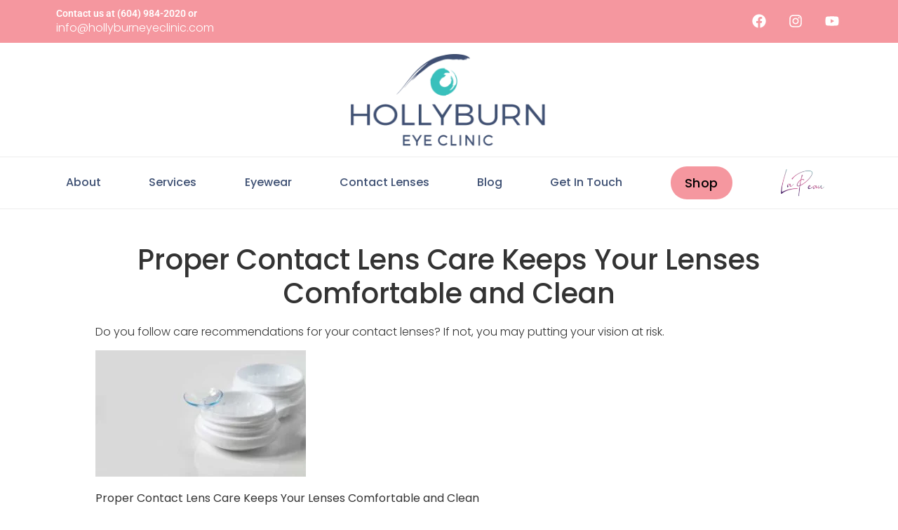

--- FILE ---
content_type: text/html; charset=UTF-8
request_url: https://hollyburneyeclinic.com/proper-contact-lens-care-keeps-your-lenses-comfortable-and-clean/
body_size: 25310
content:
<!doctype html>
<html lang="en-US">
<head>
	<meta charset="UTF-8">
	<meta name="viewport" content="width=device-width, initial-scale=1">
	<link rel="profile" href="https://gmpg.org/xfn/11">
	<meta name='robots' content='index, follow, max-image-preview:large, max-snippet:-1, max-video-preview:-1' />
<script id="cookieyes" type="text/javascript" src="https://cdn-cookieyes.com/client_data/c7f2055632676a19b9c5bfc0/script.js"></script><!-- Google tag (gtag.js) consent mode dataLayer added by Site Kit -->
<script id="google_gtagjs-js-consent-mode-data-layer">
window.dataLayer = window.dataLayer || [];function gtag(){dataLayer.push(arguments);}
gtag('consent', 'default', {"ad_personalization":"denied","ad_storage":"denied","ad_user_data":"denied","analytics_storage":"denied","functionality_storage":"denied","security_storage":"denied","personalization_storage":"denied","region":["AT","BE","BG","CH","CY","CZ","DE","DK","EE","ES","FI","FR","GB","GR","HR","HU","IE","IS","IT","LI","LT","LU","LV","MT","NL","NO","PL","PT","RO","SE","SI","SK"],"wait_for_update":500});
window._googlesitekitConsentCategoryMap = {"statistics":["analytics_storage"],"marketing":["ad_storage","ad_user_data","ad_personalization"],"functional":["functionality_storage","security_storage"],"preferences":["personalization_storage"]};
window._googlesitekitConsents = {"ad_personalization":"denied","ad_storage":"denied","ad_user_data":"denied","analytics_storage":"denied","functionality_storage":"denied","security_storage":"denied","personalization_storage":"denied","region":["AT","BE","BG","CH","CY","CZ","DE","DK","EE","ES","FI","FR","GB","GR","HR","HU","IE","IS","IT","LI","LT","LU","LV","MT","NL","NO","PL","PT","RO","SE","SI","SK"],"wait_for_update":500};
</script>
<!-- End Google tag (gtag.js) consent mode dataLayer added by Site Kit -->

	<!-- This site is optimized with the Yoast SEO plugin v26.6 - https://yoast.com/wordpress/plugins/seo/ -->
	<title>Proper Contact Lens Care Keeps Your Lenses Comfortable and Clean - Hollyburn Eye Clinic</title>
	<link rel="canonical" href="https://hollyburneyeclinic.com/proper-contact-lens-care-keeps-your-lenses-comfortable-and-clean/" />
	<meta property="og:locale" content="en_US" />
	<meta property="og:type" content="article" />
	<meta property="og:title" content="Proper Contact Lens Care Keeps Your Lenses Comfortable and Clean - Hollyburn Eye Clinic" />
	<meta property="og:description" content="Do you follow care recommendations for your contact lenses? If not, you may putting your vision at risk. Proper Contact Lens Care Keeps Your Lenses Comfortable and Clean Have you ever worn your contact lenses longer than recommended or rinsed them with water? Those and other shortcuts can compromise your vision and increase your risk [&hellip;]" />
	<meta property="og:url" content="https://hollyburneyeclinic.com/proper-contact-lens-care-keeps-your-lenses-comfortable-and-clean/" />
	<meta property="og:site_name" content="Hollyburn Eye Clinic" />
	<meta property="article:publisher" content="https://www.facebook.com/HollyburnEyeClinic/" />
	<meta property="article:published_time" content="2020-06-27T12:02:19+00:00" />
	<meta property="article:modified_time" content="2020-07-02T22:25:06+00:00" />
	<meta property="og:image" content="https://hollyburneyeclinic.com/wp-content/uploads/2020/06/381513.jpg" />
	<meta property="og:image:width" content="484" />
	<meta property="og:image:height" content="290" />
	<meta property="og:image:type" content="image/jpeg" />
	<meta name="author" content="Ohla B" />
	<meta name="twitter:label1" content="Written by" />
	<meta name="twitter:data1" content="Ohla B" />
	<meta name="twitter:label2" content="Est. reading time" />
	<meta name="twitter:data2" content="3 minutes" />
	<script type="application/ld+json" class="yoast-schema-graph">{"@context":"https://schema.org","@graph":[{"@type":"Article","@id":"https://hollyburneyeclinic.com/proper-contact-lens-care-keeps-your-lenses-comfortable-and-clean/#article","isPartOf":{"@id":"https://hollyburneyeclinic.com/proper-contact-lens-care-keeps-your-lenses-comfortable-and-clean/"},"author":{"name":"Ohla B","@id":"https://hollyburneyeclinic.com/#/schema/person/4a21fdf0b0b589907479f470c0ed6a1f"},"headline":"Proper Contact Lens Care Keeps Your Lenses Comfortable and Clean","datePublished":"2020-06-27T12:02:19+00:00","dateModified":"2020-07-02T22:25:06+00:00","mainEntityOfPage":{"@id":"https://hollyburneyeclinic.com/proper-contact-lens-care-keeps-your-lenses-comfortable-and-clean/"},"wordCount":723,"commentCount":0,"publisher":{"@id":"https://hollyburneyeclinic.com/#organization"},"image":{"@id":"https://hollyburneyeclinic.com/proper-contact-lens-care-keeps-your-lenses-comfortable-and-clean/#primaryimage"},"thumbnailUrl":"https://hollyburneyeclinic.com/wp-content/uploads/2020/06/381513.jpg","articleSection":["Contacts","Newsletters"],"inLanguage":"en-US","potentialAction":[{"@type":"CommentAction","name":"Comment","target":["https://hollyburneyeclinic.com/proper-contact-lens-care-keeps-your-lenses-comfortable-and-clean/#respond"]}]},{"@type":"WebPage","@id":"https://hollyburneyeclinic.com/proper-contact-lens-care-keeps-your-lenses-comfortable-and-clean/","url":"https://hollyburneyeclinic.com/proper-contact-lens-care-keeps-your-lenses-comfortable-and-clean/","name":"Proper Contact Lens Care Keeps Your Lenses Comfortable and Clean - Hollyburn Eye Clinic","isPartOf":{"@id":"https://hollyburneyeclinic.com/#website"},"primaryImageOfPage":{"@id":"https://hollyburneyeclinic.com/proper-contact-lens-care-keeps-your-lenses-comfortable-and-clean/#primaryimage"},"image":{"@id":"https://hollyburneyeclinic.com/proper-contact-lens-care-keeps-your-lenses-comfortable-and-clean/#primaryimage"},"thumbnailUrl":"https://hollyburneyeclinic.com/wp-content/uploads/2020/06/381513.jpg","datePublished":"2020-06-27T12:02:19+00:00","dateModified":"2020-07-02T22:25:06+00:00","breadcrumb":{"@id":"https://hollyburneyeclinic.com/proper-contact-lens-care-keeps-your-lenses-comfortable-and-clean/#breadcrumb"},"inLanguage":"en-US","potentialAction":[{"@type":"ReadAction","target":["https://hollyburneyeclinic.com/proper-contact-lens-care-keeps-your-lenses-comfortable-and-clean/"]}]},{"@type":"ImageObject","inLanguage":"en-US","@id":"https://hollyburneyeclinic.com/proper-contact-lens-care-keeps-your-lenses-comfortable-and-clean/#primaryimage","url":"https://hollyburneyeclinic.com/wp-content/uploads/2020/06/381513.jpg","contentUrl":"https://hollyburneyeclinic.com/wp-content/uploads/2020/06/381513.jpg","width":484,"height":290},{"@type":"BreadcrumbList","@id":"https://hollyburneyeclinic.com/proper-contact-lens-care-keeps-your-lenses-comfortable-and-clean/#breadcrumb","itemListElement":[{"@type":"ListItem","position":1,"name":"Home","item":"https://hollyburneyeclinic.com/"},{"@type":"ListItem","position":2,"name":"Proper Contact Lens Care Keeps Your Lenses Comfortable and Clean"}]},{"@type":"WebSite","@id":"https://hollyburneyeclinic.com/#website","url":"https://hollyburneyeclinic.com/","name":"Hollyburn Eye Clinic","description":"Doctors of Optometry in Vancouver British Columbia","publisher":{"@id":"https://hollyburneyeclinic.com/#organization"},"alternateName":"Doctors of Optometry | Hollyburn Eye Clinic","potentialAction":[{"@type":"SearchAction","target":{"@type":"EntryPoint","urlTemplate":"https://hollyburneyeclinic.com/?s={search_term_string}"},"query-input":{"@type":"PropertyValueSpecification","valueRequired":true,"valueName":"search_term_string"}}],"inLanguage":"en-US"},{"@type":"Organization","@id":"https://hollyburneyeclinic.com/#organization","name":"Hollyburn Eye Clinic","alternateName":"Hollyburn Eye Clinic | Doctors of Optometry","url":"https://hollyburneyeclinic.com/","logo":{"@type":"ImageObject","inLanguage":"en-US","@id":"https://hollyburneyeclinic.com/#/schema/logo/image/","url":"https://hollyburneyeclinic.com/wp-content/uploads/2020/03/hbc_logo_dark@2x.png","contentUrl":"https://hollyburneyeclinic.com/wp-content/uploads/2020/03/hbc_logo_dark@2x.png","width":600,"height":282,"caption":"Hollyburn Eye Clinic"},"image":{"@id":"https://hollyburneyeclinic.com/#/schema/logo/image/"},"sameAs":["https://www.facebook.com/HollyburnEyeClinic/","https://x.com/HollyburnEye","https://www.instagram.com/hollyburneyeclinic/","https://www.youtube.com/@hollyburneyeclinic/videos"]},{"@type":"Person","@id":"https://hollyburneyeclinic.com/#/schema/person/4a21fdf0b0b589907479f470c0ed6a1f","name":"Ohla B","url":"https://hollyburneyeclinic.com/author/ohlab/"}]}</script>
	<!-- / Yoast SEO plugin. -->


<meta http-equiv="x-dns-prefetch-control" content="on">
<link href="https://app.ecwid.com" rel="preconnect" crossorigin />
<link href="https://ecomm.events" rel="preconnect" crossorigin />
<link href="https://d1q3axnfhmyveb.cloudfront.net" rel="preconnect" crossorigin />
<link href="https://dqzrr9k4bjpzk.cloudfront.net" rel="preconnect" crossorigin />
<link href="https://d1oxsl77a1kjht.cloudfront.net" rel="preconnect" crossorigin>
<link rel="prefetch" href="https://app.ecwid.com/script.js?37215351&data_platform=wporg&lang=en" as="script"/>
<link rel="prerender" href="https://hollyburneyeclinic.com/shop/"/>
<link rel='dns-prefetch' href='//www.googletagmanager.com' />
<link rel="alternate" type="application/rss+xml" title="Hollyburn Eye Clinic &raquo; Feed" href="https://hollyburneyeclinic.com/feed/" />
<link rel="alternate" type="application/rss+xml" title="Hollyburn Eye Clinic &raquo; Comments Feed" href="https://hollyburneyeclinic.com/comments/feed/" />
<link rel="alternate" title="oEmbed (JSON)" type="application/json+oembed" href="https://hollyburneyeclinic.com/wp-json/oembed/1.0/embed?url=https%3A%2F%2Fhollyburneyeclinic.com%2Fproper-contact-lens-care-keeps-your-lenses-comfortable-and-clean%2F" />
<link rel="alternate" title="oEmbed (XML)" type="text/xml+oembed" href="https://hollyburneyeclinic.com/wp-json/oembed/1.0/embed?url=https%3A%2F%2Fhollyburneyeclinic.com%2Fproper-contact-lens-care-keeps-your-lenses-comfortable-and-clean%2F&#038;format=xml" />

<link data-optimized="2" rel="stylesheet" href="https://hollyburneyeclinic.com/wp-content/litespeed/css/cc7e0063ed92e7228ebfcb1cbbb45a2d.css?ver=acae0" />




























<script src="https://hollyburneyeclinic.com/wp-includes/js/jquery/jquery.min.js?ver=3.7.1" id="jquery-core-js"></script>
<script src="https://hollyburneyeclinic.com/wp-includes/js/jquery/jquery-migrate.min.js?ver=3.4.1" id="jquery-migrate-js"></script>
<script src="https://hollyburneyeclinic.com/wp-content/plugins/addon-elements-for-elementor-page-builder/assets/js/iconHelper.js?ver=1.0" id="eae-iconHelper-js"></script>
<link rel="https://api.w.org/" href="https://hollyburneyeclinic.com/wp-json/" /><link rel="alternate" title="JSON" type="application/json" href="https://hollyburneyeclinic.com/wp-json/wp/v2/posts/960" /><link rel="EditURI" type="application/rsd+xml" title="RSD" href="https://hollyburneyeclinic.com/xmlrpc.php?rsd" />
<meta name="generator" content="WordPress 6.9" />
<link rel='shortlink' href='https://hollyburneyeclinic.com/?p=960' />
<script data-cfasync="false" data-no-optimize="1" type="text/javascript">
window.ec = window.ec || Object()
window.ec.config = window.ec.config || Object();
window.ec.config.enable_canonical_urls = true;

</script>
        <!--noptimize-->
        <script data-cfasync="false" type="text/javascript">
            window.ec = window.ec || Object();
            window.ec.config = window.ec.config || Object();
            window.ec.config.store_main_page_url = 'https://hollyburneyeclinic.com/shop/';
        </script>
        <!--/noptimize-->
        <meta name="generator" content="Site Kit by Google 1.168.0" /><meta name="generator" content="Elementor 3.33.6; features: e_font_icon_svg, additional_custom_breakpoints; settings: css_print_method-external, google_font-enabled, font_display-swap">
			
			<!-- Meta Pixel Code -->
<script>
!function(f,b,e,v,n,t,s)
{if(f.fbq)return;n=f.fbq=function(){n.callMethod?
n.callMethod.apply(n,arguments):n.queue.push(arguments)};
if(!f._fbq)f._fbq=n;n.push=n;n.loaded=!0;n.version='2.0';
n.queue=[];t=b.createElement(e);t.async=!0;
t.src=v;s=b.getElementsByTagName(e)[0];
s.parentNode.insertBefore(t,s)}(window, document,'script',
'https://connect.facebook.net/en_US/fbevents.js');
fbq('init', '1156059277862928');
fbq('track', 'PageView');
</script>
<noscript><img height="1" width="1" style="display:none"
src="https://www.facebook.com/tr?id=1156059277862928&ev=PageView&noscript=1"
/></noscript>
<!-- End Meta Pixel Code -->

<!--Form Appointnment Submit -->
<script>
document.addEventListener('DOMContentLoaded', function() {
  var form = document.querySelector('#forminator-module-2306');
  if(form){
    form.addEventListener('forminator:form:submit:success', function() {
      fbq('track', 'SubmitApplication');
      console.log("Meta Pixel: SubmitApplication event fired");
    });
  }
});
</script>

<!-- Google Tag Manager snippet added by Site Kit -->
<script>
			( function( w, d, s, l, i ) {
				w[l] = w[l] || [];
				w[l].push( {'gtm.start': new Date().getTime(), event: 'gtm.js'} );
				var f = d.getElementsByTagName( s )[0],
					j = d.createElement( s ), dl = l != 'dataLayer' ? '&l=' + l : '';
				j.async = true;
				j.src = 'https://www.googletagmanager.com/gtm.js?id=' + i + dl;
				f.parentNode.insertBefore( j, f );
			} )( window, document, 'script', 'dataLayer', 'GTM-W465M7Q' );
			
</script>

<!-- End Google Tag Manager snippet added by Site Kit -->
<link rel="icon" href="https://hollyburneyeclinic.com/wp-content/uploads/2020/03/cropped-hbc_icon_dark-32x32.png" sizes="32x32" />
<link rel="icon" href="https://hollyburneyeclinic.com/wp-content/uploads/2020/03/cropped-hbc_icon_dark-192x192.png" sizes="192x192" />
<link rel="apple-touch-icon" href="https://hollyburneyeclinic.com/wp-content/uploads/2020/03/cropped-hbc_icon_dark-180x180.png" />
<meta name="msapplication-TileImage" content="https://hollyburneyeclinic.com/wp-content/uploads/2020/03/cropped-hbc_icon_dark-270x270.png" />
		
		</head>
<body class="wp-singular post-template-default single single-post postid-960 single-format-standard wp-embed-responsive wp-theme-hello-elementor hello-elementor-default elementor-default elementor-kit-2380 elementor-page-2898">

		<!-- Google Tag Manager (noscript) snippet added by Site Kit -->
		<noscript>
			<iframe data-lazyloaded="1" src="about:blank" data-src="https://www.googletagmanager.com/ns.html?id=GTM-W465M7Q" height="0" width="0" style="display:none;visibility:hidden"></iframe><noscript><iframe src="https://www.googletagmanager.com/ns.html?id=GTM-W465M7Q" height="0" width="0" style="display:none;visibility:hidden"></iframe></noscript>
		</noscript>
		<!-- End Google Tag Manager (noscript) snippet added by Site Kit -->
		
<a class="skip-link screen-reader-text" href="#content">Skip to content</a>

		<header data-elementor-type="header" data-elementor-id="2448" class="elementor elementor-2448 elementor-location-header" data-elementor-post-type="elementor_library">
					<section class="has_eae_slider elementor-section elementor-top-section elementor-element elementor-element-9fd41f0 elementor-section-content-middle elementor-section-boxed elementor-section-height-default elementor-section-height-default" data-eae-slider="21465" data-id="9fd41f0" data-element_type="section" data-settings="{&quot;background_background&quot;:&quot;classic&quot;}">
						<div class="elementor-container elementor-column-gap-default">
					<div class="has_eae_slider elementor-column elementor-col-33 elementor-top-column elementor-element elementor-element-550a373 top-header-left" data-eae-slider="43929" data-id="550a373" data-element_type="column">
			<div class="elementor-widget-wrap elementor-element-populated">
						<div class="elementor-element elementor-element-9a1a8bb elementor-widget elementor-widget-text-editor" data-id="9a1a8bb" data-element_type="widget" data-widget_type="text-editor.default">
				<div class="elementor-widget-container">
									<p><span style="color: #ffffff;">Contact us at (604) 984-2020 or <a style="color: #ffffff;" href="mailto:info@hollyburneyeclinic.com">info@hollyburneyeclinic.com</a></span></p>								</div>
				</div>
					</div>
		</div>
				<div class="has_eae_slider elementor-column elementor-col-33 elementor-top-column elementor-element elementor-element-bc5522b top-header-add" data-eae-slider="10368" data-id="bc5522b" data-element_type="column">
			<div class="elementor-widget-wrap elementor-element-populated">
						<div class="elementor-element elementor-element-ede1fb4 elementor-align-justify elementor-tablet-align-center elementor-hidden-desktop elementor-hidden-tablet elementor-hidden-mobile elementor-widget elementor-widget-button" data-id="ede1fb4" data-element_type="widget" data-widget_type="button.default">
				<div class="elementor-widget-container">
									<div class="elementor-button-wrapper">
					<a class="elementor-button elementor-button-link elementor-size-sm" href="/hollyburn-eye-clinic-december-promotion-give-the-gift-of-sight/">
						<span class="elementor-button-content-wrapper">
									<span class="elementor-button-text">December Promo - Give and Save $150</span>
					</span>
					</a>
				</div>
								</div>
				</div>
					</div>
		</div>
				<div class="has_eae_slider elementor-column elementor-col-33 elementor-top-column elementor-element elementor-element-699c94b elementor-hidden-phone top-header-right" data-eae-slider="19945" data-id="699c94b" data-element_type="column">
			<div class="elementor-widget-wrap elementor-element-populated">
						<div class="elementor-element elementor-element-c0c4c60 elementor-shape-circle e-grid-align-right elementor-grid-0 elementor-widget elementor-widget-social-icons" data-id="c0c4c60" data-element_type="widget" data-widget_type="social-icons.default">
				<div class="elementor-widget-container">
							<div class="elementor-social-icons-wrapper elementor-grid" role="list">
							<span class="elementor-grid-item" role="listitem">
					<a class="elementor-icon elementor-social-icon elementor-social-icon-facebook elementor-repeater-item-58b23bf" href="https://www.facebook.com/HollyburnEyeClinic/" target="_blank">
						<span class="elementor-screen-only">Facebook</span>
						<svg aria-hidden="true" class="e-font-icon-svg e-fab-facebook" viewBox="0 0 512 512" xmlns="http://www.w3.org/2000/svg"><path d="M504 256C504 119 393 8 256 8S8 119 8 256c0 123.78 90.69 226.38 209.25 245V327.69h-63V256h63v-54.64c0-62.15 37-96.48 93.67-96.48 27.14 0 55.52 4.84 55.52 4.84v61h-31.28c-30.8 0-40.41 19.12-40.41 38.73V256h68.78l-11 71.69h-57.78V501C413.31 482.38 504 379.78 504 256z"></path></svg>					</a>
				</span>
							<span class="elementor-grid-item" role="listitem">
					<a class="elementor-icon elementor-social-icon elementor-social-icon-instagram elementor-repeater-item-9d681b2" href="https://www.instagram.com/hollyburneyeclinic/" target="_blank">
						<span class="elementor-screen-only">Instagram</span>
						<svg aria-hidden="true" class="e-font-icon-svg e-fab-instagram" viewBox="0 0 448 512" xmlns="http://www.w3.org/2000/svg"><path d="M224.1 141c-63.6 0-114.9 51.3-114.9 114.9s51.3 114.9 114.9 114.9S339 319.5 339 255.9 287.7 141 224.1 141zm0 189.6c-41.1 0-74.7-33.5-74.7-74.7s33.5-74.7 74.7-74.7 74.7 33.5 74.7 74.7-33.6 74.7-74.7 74.7zm146.4-194.3c0 14.9-12 26.8-26.8 26.8-14.9 0-26.8-12-26.8-26.8s12-26.8 26.8-26.8 26.8 12 26.8 26.8zm76.1 27.2c-1.7-35.9-9.9-67.7-36.2-93.9-26.2-26.2-58-34.4-93.9-36.2-37-2.1-147.9-2.1-184.9 0-35.8 1.7-67.6 9.9-93.9 36.1s-34.4 58-36.2 93.9c-2.1 37-2.1 147.9 0 184.9 1.7 35.9 9.9 67.7 36.2 93.9s58 34.4 93.9 36.2c37 2.1 147.9 2.1 184.9 0 35.9-1.7 67.7-9.9 93.9-36.2 26.2-26.2 34.4-58 36.2-93.9 2.1-37 2.1-147.8 0-184.8zM398.8 388c-7.8 19.6-22.9 34.7-42.6 42.6-29.5 11.7-99.5 9-132.1 9s-102.7 2.6-132.1-9c-19.6-7.8-34.7-22.9-42.6-42.6-11.7-29.5-9-99.5-9-132.1s-2.6-102.7 9-132.1c7.8-19.6 22.9-34.7 42.6-42.6 29.5-11.7 99.5-9 132.1-9s102.7-2.6 132.1 9c19.6 7.8 34.7 22.9 42.6 42.6 11.7 29.5 9 99.5 9 132.1s2.7 102.7-9 132.1z"></path></svg>					</a>
				</span>
							<span class="elementor-grid-item" role="listitem">
					<a class="elementor-icon elementor-social-icon elementor-social-icon-youtube elementor-repeater-item-bdcabfb" href="https://www.youtube.com/channel/UClV6iyzjXXlXlm6ZHldjiYA/videos" target="_blank">
						<span class="elementor-screen-only">Youtube</span>
						<svg aria-hidden="true" class="e-font-icon-svg e-fab-youtube" viewBox="0 0 576 512" xmlns="http://www.w3.org/2000/svg"><path d="M549.655 124.083c-6.281-23.65-24.787-42.276-48.284-48.597C458.781 64 288 64 288 64S117.22 64 74.629 75.486c-23.497 6.322-42.003 24.947-48.284 48.597-11.412 42.867-11.412 132.305-11.412 132.305s0 89.438 11.412 132.305c6.281 23.65 24.787 41.5 48.284 47.821C117.22 448 288 448 288 448s170.78 0 213.371-11.486c23.497-6.321 42.003-24.171 48.284-47.821 11.412-42.867 11.412-132.305 11.412-132.305s0-89.438-11.412-132.305zm-317.51 213.508V175.185l142.739 81.205-142.739 81.201z"></path></svg>					</a>
				</span>
					</div>
						</div>
				</div>
					</div>
		</div>
					</div>
		</section>
				<section class="has_eae_slider elementor-section elementor-top-section elementor-element elementor-element-ba1dd94 elementor-section-content-middle elementor-section-boxed elementor-section-height-default elementor-section-height-default" data-eae-slider="33930" data-id="ba1dd94" data-element_type="section">
						<div class="elementor-container elementor-column-gap-default">
					<div class="has_eae_slider elementor-column elementor-col-33 elementor-top-column elementor-element elementor-element-193c481 elementor-hidden-mobile" data-eae-slider="61867" data-id="193c481" data-element_type="column">
			<div class="elementor-widget-wrap elementor-element-populated">
						<div class="elementor-element elementor-element-fb51a3f elementor-widget elementor-widget-html" data-id="fb51a3f" data-element_type="widget" data-widget_type="html.default">
				<div class="elementor-widget-container">
					<div id="my-search-37215351"></div>
<div>
<script data-cfasync="false" type="text/javascript" src="https://app.ecwid.com/script.js?37215351&data_platform=code&data_date=2023-01-09" charset="utf-8"></script>
<script type="text/javascript"> xSearch("id=my-search-37215351"); </script>
</div>				</div>
				</div>
					</div>
		</div>
				<div class="has_eae_slider elementor-column elementor-col-33 elementor-top-column elementor-element elementor-element-c216b4c" data-eae-slider="30902" data-id="c216b4c" data-element_type="column">
			<div class="elementor-widget-wrap elementor-element-populated">
						<div class="elementor-element elementor-element-36794a8 elementor-widget elementor-widget-image" data-id="36794a8" data-element_type="widget" data-widget_type="image.default">
				<div class="elementor-widget-container">
																<a href="https://hollyburneyeclinic.com">
							<img width="600" height="282" src="https://hollyburneyeclinic.com/wp-content/uploads/2020/03/hbc_logo_dark@2x.png" class="attachment-full size-full wp-image-15" alt="Glasses selection in Vancouver" srcset="https://hollyburneyeclinic.com/wp-content/uploads/2020/03/hbc_logo_dark@2x.png 600w, https://hollyburneyeclinic.com/wp-content/uploads/2020/03/hbc_logo_dark@2x-300x141.png 300w" sizes="(max-width: 600px) 100vw, 600px" />								</a>
															</div>
				</div>
					</div>
		</div>
				<div class="has_eae_slider elementor-column elementor-col-33 elementor-top-column elementor-element elementor-element-c8d72aa elementor-hidden-mobile" data-eae-slider="82840" data-id="c8d72aa" data-element_type="column">
			<div class="elementor-widget-wrap">
							</div>
		</div>
					</div>
		</section>
				<section class="has_eae_slider elementor-section elementor-top-section elementor-element elementor-element-a03dfd5 elementor-section-content-middle elementor-section-boxed elementor-section-height-default elementor-section-height-default" data-eae-slider="78619" data-id="a03dfd5" data-element_type="section">
						<div class="elementor-container elementor-column-gap-default">
					<div class="has_eae_slider elementor-column elementor-col-100 elementor-top-column elementor-element elementor-element-7b6dc14" data-eae-slider="49527" data-id="7b6dc14" data-element_type="column">
			<div class="elementor-widget-wrap elementor-element-populated">
						<div class="elementor-element elementor-element-1eb29a8 elementor-nav-menu__align-justify elementor-nav-menu--stretch elementor-nav-menu__text-align-center main-menu-new elementor-nav-menu--dropdown-tablet elementor-nav-menu--toggle elementor-nav-menu--burger elementor-widget elementor-widget-nav-menu" data-id="1eb29a8" data-element_type="widget" data-settings="{&quot;full_width&quot;:&quot;stretch&quot;,&quot;submenu_icon&quot;:{&quot;value&quot;:&quot;&lt;i aria-hidden=\&quot;true\&quot; class=\&quot;\&quot;&gt;&lt;\/i&gt;&quot;,&quot;library&quot;:&quot;&quot;},&quot;layout&quot;:&quot;horizontal&quot;,&quot;toggle&quot;:&quot;burger&quot;}" data-widget_type="nav-menu.default">
				<div class="elementor-widget-container">
								<nav aria-label="Menu" class="elementor-nav-menu--main elementor-nav-menu__container elementor-nav-menu--layout-horizontal e--pointer-none">
				<ul id="menu-1-1eb29a8" class="elementor-nav-menu"><li class="menu-item menu-item-type-post_type menu-item-object-page menu-item-has-children menu-item-275"><a href="https://hollyburneyeclinic.com/about/" class="elementor-item">About</a>
<ul class="sub-menu elementor-nav-menu--dropdown">
	<li class="menu-item menu-item-type-post_type menu-item-object-page menu-item-1727"><a href="https://hollyburneyeclinic.com/about/" class="elementor-sub-item">Our Practice</a></li>
	<li class="menu-item menu-item-type-post_type menu-item-object-page menu-item-1665"><a href="https://hollyburneyeclinic.com/our-community/" class="elementor-sub-item">Our Community</a></li>
	<li class="menu-item menu-item-type-custom menu-item-object-custom menu-item-1487"><a href="/about/#faq" class="elementor-sub-item elementor-item-anchor">FAQ</a></li>
	<li class="menu-item menu-item-type-custom menu-item-object-custom menu-item-1827"><a href="/about/#testimonials" class="elementor-sub-item elementor-item-anchor">Testimonials</a></li>
	<li class="menu-item menu-item-type-custom menu-item-object-custom menu-item-1455"><a href="/about/#awards" class="elementor-sub-item elementor-item-anchor">Awards</a></li>
	<li class="menu-item menu-item-type-custom menu-item-object-custom menu-item-1452"><a href="/about/#meet-the-team" class="elementor-sub-item elementor-item-anchor">Meet the Team</a></li>
	<li class="menu-item menu-item-type-custom menu-item-object-custom menu-item-1453"><a href="/about/#virtual-tour" class="elementor-sub-item elementor-item-anchor">Virtual Tour</a></li>
</ul>
</li>
<li class="menu-item menu-item-type-custom menu-item-object-custom menu-item-has-children menu-item-279"><a href="/services/" class="elementor-item">Services</a>
<ul class="sub-menu elementor-nav-menu--dropdown">
	<li class="menu-item menu-item-type-post_type menu-item-object-page menu-item-305"><a href="https://hollyburneyeclinic.com/eye-exam/" class="elementor-sub-item">Comprehensive Eye Exams</a></li>
	<li class="menu-item menu-item-type-post_type menu-item-object-page menu-item-3180"><a href="https://hollyburneyeclinic.com/dry-eye/" class="elementor-sub-item">Dry Eye Therapy</a></li>
	<li class="menu-item menu-item-type-post_type menu-item-object-page menu-item-1546"><a href="https://hollyburneyeclinic.com/digital-eye-strain/" class="elementor-sub-item">Digital Eye Strain</a></li>
	<li class="menu-item menu-item-type-post_type menu-item-object-page menu-item-1360"><a href="https://hollyburneyeclinic.com/emergency/" class="elementor-sub-item">Emergency Eye Care</a></li>
	<li class="menu-item menu-item-type-post_type menu-item-object-page menu-item-1544"><a href="https://hollyburneyeclinic.com/eye-disease-and-management/" class="elementor-sub-item">Eye Disease and Management</a></li>
	<li class="menu-item menu-item-type-post_type menu-item-object-page menu-item-278"><a href="https://hollyburneyeclinic.com/laser-eye-surgery/" class="elementor-sub-item">Laser Eye Surgery Consultation</a></li>
	<li class="menu-item menu-item-type-post_type menu-item-object-page menu-item-1398"><a href="https://hollyburneyeclinic.com/myopia-control/" class="elementor-sub-item">Myopia Control</a></li>
	<li class="menu-item menu-item-type-post_type menu-item-object-page menu-item-1392"><a href="https://hollyburneyeclinic.com/telemedicine/" class="elementor-sub-item">Telemedicine</a></li>
	<li class="menu-item menu-item-type-post_type menu-item-object-page menu-item-7731"><a href="https://hollyburneyeclinic.com/sale/" class="elementor-sub-item">Monthly Sales</a></li>
</ul>
</li>
<li class="menu-item menu-item-type-post_type menu-item-object-page menu-item-has-children menu-item-321"><a href="https://hollyburneyeclinic.com/glasses/" class="elementor-item">Eyewear</a>
<ul class="sub-menu elementor-nav-menu--dropdown">
	<li class="menu-item menu-item-type-post_type menu-item-object-page menu-item-323"><a href="https://hollyburneyeclinic.com/glasses/" class="elementor-sub-item">Glasses</a></li>
	<li class="menu-item menu-item-type-custom menu-item-object-custom menu-item-7601"><a href="/sunglasses/Sunglasses-c110155254" class="elementor-sub-item">Sunglasses</a></li>
</ul>
</li>
<li class="menu-item menu-item-type-post_type menu-item-object-page menu-item-has-children menu-item-324"><a href="https://hollyburneyeclinic.com/contact-lenses/" class="elementor-item">Contact Lenses</a>
<ul class="sub-menu elementor-nav-menu--dropdown">
	<li class="menu-item menu-item-type-post_type menu-item-object-page menu-item-1261"><a href="https://hollyburneyeclinic.com/contacts-how-to-order/" class="elementor-sub-item">How To Order</a></li>
	<li class="menu-item menu-item-type-custom menu-item-object-custom menu-item-7605"><a href="/shop/Contact-Lenses-c61809465" class="elementor-sub-item">Order Online</a></li>
</ul>
</li>
<li class="menu-item menu-item-type-post_type menu-item-object-page menu-item-has-children menu-item-342"><a href="https://hollyburneyeclinic.com/news/" class="elementor-item">Blog</a>
<ul class="sub-menu elementor-nav-menu--dropdown">
	<li class="menu-item menu-item-type-post_type menu-item-object-page menu-item-341"><a href="https://hollyburneyeclinic.com/news/" class="elementor-sub-item">Recent News &#038; Updates</a></li>
	<li class="menu-item menu-item-type-post_type menu-item-object-page menu-item-373"><a href="https://hollyburneyeclinic.com/videos/" class="elementor-sub-item">Videos</a></li>
</ul>
</li>
<li class="menu-item menu-item-type-post_type menu-item-object-page menu-item-has-children menu-item-277"><a href="https://hollyburneyeclinic.com/contact/" class="elementor-item">Get in Touch</a>
<ul class="sub-menu elementor-nav-menu--dropdown">
	<li class="menu-item menu-item-type-post_type menu-item-object-page menu-item-1725"><a href="https://hollyburneyeclinic.com/contact/" class="elementor-sub-item">Contact Us</a></li>
	<li class="menu-item menu-item-type-post_type menu-item-object-page menu-item-333"><a href="https://hollyburneyeclinic.com/appointment/" class="elementor-sub-item">Appointment Request</a></li>
</ul>
</li>
<li class="menu-item menu-item-type-custom menu-item-object-custom menu-item-has-children menu-item-1746"><a href="/shop" class="elementor-item"><input type="button" value="Shop"/></a>
<ul class="sub-menu elementor-nav-menu--dropdown">
	<li class="menu-item menu-item-type-custom menu-item-object-custom menu-item-1580"><a href="https://hollyburneyeclinic.com/shop/Contact-Lenses-c61809465" class="elementor-sub-item">Contact Lenses</a></li>
	<li class="menu-item menu-item-type-custom menu-item-object-custom menu-item-1579"><a href="https://hollyburneyeclinic.com/shop/Dry-Eye-Products-c62806434" class="elementor-sub-item">Dry Eye Products</a></li>
	<li class="menu-item menu-item-type-post_type menu-item-object-page menu-item-1775"><a href="https://hollyburneyeclinic.com/sale/" class="elementor-sub-item">Offers</a></li>
</ul>
</li>
<li class="menu-item menu-item-type-custom menu-item-object-custom menu-item-8161"><a target="_blank" href="https://lapeauskinlab.com/" class="elementor-item"><img src="https://hollyburneyeclinic.com/wp-content/uploads/2025/06/lap-logo-gradient.webp" alt="LaPeau Logo" title="Our Sister Company - La Peau | Skin Lab" style="height:40px; margin-right:10px;"></a></li>
</ul>			</nav>
					<div class="elementor-menu-toggle" role="button" tabindex="0" aria-label="Menu Toggle" aria-expanded="false">
			<svg aria-hidden="true" role="presentation" class="elementor-menu-toggle__icon--open e-font-icon-svg e-eicon-menu-bar" viewBox="0 0 1000 1000" xmlns="http://www.w3.org/2000/svg"><path d="M104 333H896C929 333 958 304 958 271S929 208 896 208H104C71 208 42 237 42 271S71 333 104 333ZM104 583H896C929 583 958 554 958 521S929 458 896 458H104C71 458 42 487 42 521S71 583 104 583ZM104 833H896C929 833 958 804 958 771S929 708 896 708H104C71 708 42 737 42 771S71 833 104 833Z"></path></svg><svg aria-hidden="true" role="presentation" class="elementor-menu-toggle__icon--close e-font-icon-svg e-eicon-close" viewBox="0 0 1000 1000" xmlns="http://www.w3.org/2000/svg"><path d="M742 167L500 408 258 167C246 154 233 150 217 150 196 150 179 158 167 167 154 179 150 196 150 212 150 229 154 242 171 254L408 500 167 742C138 771 138 800 167 829 196 858 225 858 254 829L496 587 738 829C750 842 767 846 783 846 800 846 817 842 829 829 842 817 846 804 846 783 846 767 842 750 829 737L588 500 833 258C863 229 863 200 833 171 804 137 775 137 742 167Z"></path></svg>		</div>
					<nav class="elementor-nav-menu--dropdown elementor-nav-menu__container" aria-hidden="true">
				<ul id="menu-2-1eb29a8" class="elementor-nav-menu"><li class="menu-item menu-item-type-post_type menu-item-object-page menu-item-has-children menu-item-275"><a href="https://hollyburneyeclinic.com/about/" class="elementor-item" tabindex="-1">About</a>
<ul class="sub-menu elementor-nav-menu--dropdown">
	<li class="menu-item menu-item-type-post_type menu-item-object-page menu-item-1727"><a href="https://hollyburneyeclinic.com/about/" class="elementor-sub-item" tabindex="-1">Our Practice</a></li>
	<li class="menu-item menu-item-type-post_type menu-item-object-page menu-item-1665"><a href="https://hollyburneyeclinic.com/our-community/" class="elementor-sub-item" tabindex="-1">Our Community</a></li>
	<li class="menu-item menu-item-type-custom menu-item-object-custom menu-item-1487"><a href="/about/#faq" class="elementor-sub-item elementor-item-anchor" tabindex="-1">FAQ</a></li>
	<li class="menu-item menu-item-type-custom menu-item-object-custom menu-item-1827"><a href="/about/#testimonials" class="elementor-sub-item elementor-item-anchor" tabindex="-1">Testimonials</a></li>
	<li class="menu-item menu-item-type-custom menu-item-object-custom menu-item-1455"><a href="/about/#awards" class="elementor-sub-item elementor-item-anchor" tabindex="-1">Awards</a></li>
	<li class="menu-item menu-item-type-custom menu-item-object-custom menu-item-1452"><a href="/about/#meet-the-team" class="elementor-sub-item elementor-item-anchor" tabindex="-1">Meet the Team</a></li>
	<li class="menu-item menu-item-type-custom menu-item-object-custom menu-item-1453"><a href="/about/#virtual-tour" class="elementor-sub-item elementor-item-anchor" tabindex="-1">Virtual Tour</a></li>
</ul>
</li>
<li class="menu-item menu-item-type-custom menu-item-object-custom menu-item-has-children menu-item-279"><a href="/services/" class="elementor-item" tabindex="-1">Services</a>
<ul class="sub-menu elementor-nav-menu--dropdown">
	<li class="menu-item menu-item-type-post_type menu-item-object-page menu-item-305"><a href="https://hollyburneyeclinic.com/eye-exam/" class="elementor-sub-item" tabindex="-1">Comprehensive Eye Exams</a></li>
	<li class="menu-item menu-item-type-post_type menu-item-object-page menu-item-3180"><a href="https://hollyburneyeclinic.com/dry-eye/" class="elementor-sub-item" tabindex="-1">Dry Eye Therapy</a></li>
	<li class="menu-item menu-item-type-post_type menu-item-object-page menu-item-1546"><a href="https://hollyburneyeclinic.com/digital-eye-strain/" class="elementor-sub-item" tabindex="-1">Digital Eye Strain</a></li>
	<li class="menu-item menu-item-type-post_type menu-item-object-page menu-item-1360"><a href="https://hollyburneyeclinic.com/emergency/" class="elementor-sub-item" tabindex="-1">Emergency Eye Care</a></li>
	<li class="menu-item menu-item-type-post_type menu-item-object-page menu-item-1544"><a href="https://hollyburneyeclinic.com/eye-disease-and-management/" class="elementor-sub-item" tabindex="-1">Eye Disease and Management</a></li>
	<li class="menu-item menu-item-type-post_type menu-item-object-page menu-item-278"><a href="https://hollyburneyeclinic.com/laser-eye-surgery/" class="elementor-sub-item" tabindex="-1">Laser Eye Surgery Consultation</a></li>
	<li class="menu-item menu-item-type-post_type menu-item-object-page menu-item-1398"><a href="https://hollyburneyeclinic.com/myopia-control/" class="elementor-sub-item" tabindex="-1">Myopia Control</a></li>
	<li class="menu-item menu-item-type-post_type menu-item-object-page menu-item-1392"><a href="https://hollyburneyeclinic.com/telemedicine/" class="elementor-sub-item" tabindex="-1">Telemedicine</a></li>
	<li class="menu-item menu-item-type-post_type menu-item-object-page menu-item-7731"><a href="https://hollyburneyeclinic.com/sale/" class="elementor-sub-item" tabindex="-1">Monthly Sales</a></li>
</ul>
</li>
<li class="menu-item menu-item-type-post_type menu-item-object-page menu-item-has-children menu-item-321"><a href="https://hollyburneyeclinic.com/glasses/" class="elementor-item" tabindex="-1">Eyewear</a>
<ul class="sub-menu elementor-nav-menu--dropdown">
	<li class="menu-item menu-item-type-post_type menu-item-object-page menu-item-323"><a href="https://hollyburneyeclinic.com/glasses/" class="elementor-sub-item" tabindex="-1">Glasses</a></li>
	<li class="menu-item menu-item-type-custom menu-item-object-custom menu-item-7601"><a href="/sunglasses/Sunglasses-c110155254" class="elementor-sub-item" tabindex="-1">Sunglasses</a></li>
</ul>
</li>
<li class="menu-item menu-item-type-post_type menu-item-object-page menu-item-has-children menu-item-324"><a href="https://hollyburneyeclinic.com/contact-lenses/" class="elementor-item" tabindex="-1">Contact Lenses</a>
<ul class="sub-menu elementor-nav-menu--dropdown">
	<li class="menu-item menu-item-type-post_type menu-item-object-page menu-item-1261"><a href="https://hollyburneyeclinic.com/contacts-how-to-order/" class="elementor-sub-item" tabindex="-1">How To Order</a></li>
	<li class="menu-item menu-item-type-custom menu-item-object-custom menu-item-7605"><a href="/shop/Contact-Lenses-c61809465" class="elementor-sub-item" tabindex="-1">Order Online</a></li>
</ul>
</li>
<li class="menu-item menu-item-type-post_type menu-item-object-page menu-item-has-children menu-item-342"><a href="https://hollyburneyeclinic.com/news/" class="elementor-item" tabindex="-1">Blog</a>
<ul class="sub-menu elementor-nav-menu--dropdown">
	<li class="menu-item menu-item-type-post_type menu-item-object-page menu-item-341"><a href="https://hollyburneyeclinic.com/news/" class="elementor-sub-item" tabindex="-1">Recent News &#038; Updates</a></li>
	<li class="menu-item menu-item-type-post_type menu-item-object-page menu-item-373"><a href="https://hollyburneyeclinic.com/videos/" class="elementor-sub-item" tabindex="-1">Videos</a></li>
</ul>
</li>
<li class="menu-item menu-item-type-post_type menu-item-object-page menu-item-has-children menu-item-277"><a href="https://hollyburneyeclinic.com/contact/" class="elementor-item" tabindex="-1">Get in Touch</a>
<ul class="sub-menu elementor-nav-menu--dropdown">
	<li class="menu-item menu-item-type-post_type menu-item-object-page menu-item-1725"><a href="https://hollyburneyeclinic.com/contact/" class="elementor-sub-item" tabindex="-1">Contact Us</a></li>
	<li class="menu-item menu-item-type-post_type menu-item-object-page menu-item-333"><a href="https://hollyburneyeclinic.com/appointment/" class="elementor-sub-item" tabindex="-1">Appointment Request</a></li>
</ul>
</li>
<li class="menu-item menu-item-type-custom menu-item-object-custom menu-item-has-children menu-item-1746"><a href="/shop" class="elementor-item" tabindex="-1"><input type="button" value="Shop"/></a>
<ul class="sub-menu elementor-nav-menu--dropdown">
	<li class="menu-item menu-item-type-custom menu-item-object-custom menu-item-1580"><a href="https://hollyburneyeclinic.com/shop/Contact-Lenses-c61809465" class="elementor-sub-item" tabindex="-1">Contact Lenses</a></li>
	<li class="menu-item menu-item-type-custom menu-item-object-custom menu-item-1579"><a href="https://hollyburneyeclinic.com/shop/Dry-Eye-Products-c62806434" class="elementor-sub-item" tabindex="-1">Dry Eye Products</a></li>
	<li class="menu-item menu-item-type-post_type menu-item-object-page menu-item-1775"><a href="https://hollyburneyeclinic.com/sale/" class="elementor-sub-item" tabindex="-1">Offers</a></li>
</ul>
</li>
<li class="menu-item menu-item-type-custom menu-item-object-custom menu-item-8161"><a target="_blank" href="https://lapeauskinlab.com/" class="elementor-item" tabindex="-1"><img src="https://hollyburneyeclinic.com/wp-content/uploads/2025/06/lap-logo-gradient.webp" alt="LaPeau Logo" title="Our Sister Company - La Peau | Skin Lab" style="height:40px; margin-right:10px;"></a></li>
</ul>			</nav>
						</div>
				</div>
					</div>
		</div>
					</div>
		</section>
				</header>
				<div data-elementor-type="single-post" data-elementor-id="2898" class="elementor elementor-2898 elementor-location-single post-960 post type-post status-publish format-standard has-post-thumbnail hentry category-contacts category-newsletters" data-elementor-post-type="elementor_library">
					<section class="has_eae_slider elementor-section elementor-top-section elementor-element elementor-element-fa45c2d elementor-section-boxed elementor-section-height-default elementor-section-height-default" data-eae-slider="48537" data-id="fa45c2d" data-element_type="section">
						<div class="elementor-container elementor-column-gap-default">
					<div class="has_eae_slider elementor-column elementor-col-100 elementor-top-column elementor-element elementor-element-e6a7dd4" data-eae-slider="15605" data-id="e6a7dd4" data-element_type="column">
			<div class="elementor-widget-wrap elementor-element-populated">
						<div class="elementor-element elementor-element-42cae97 elementor-widget elementor-widget-theme-post-title elementor-page-title elementor-widget-heading" data-id="42cae97" data-element_type="widget" data-widget_type="theme-post-title.default">
				<div class="elementor-widget-container">
					<h1 class="elementor-heading-title elementor-size-default">Proper Contact Lens Care Keeps Your Lenses Comfortable and Clean</h1>				</div>
				</div>
				<div class="elementor-element elementor-element-600165b elementor-widget elementor-widget-theme-post-content" data-id="600165b" data-element_type="widget" data-widget_type="theme-post-content.default">
				<div class="elementor-widget-container">
					<p>Do you follow care recommendations for your contact lenses? If not, you may putting your vision at risk.</p>
<p><img data-lazyloaded="1" src="[data-uri]" fetchpriority="high" decoding="async" class="alignnone size-medium wp-image-971" data-src="https://hollyburneyeclinic.com/wp-content/uploads/2020/06/381513-300x180.jpg" alt="" width="300" height="180" data-srcset="https://hollyburneyeclinic.com/wp-content/uploads/2020/06/381513-300x180.jpg 300w, https://hollyburneyeclinic.com/wp-content/uploads/2020/06/381513.jpg 484w" data-sizes="(max-width: 300px) 100vw, 300px" /><noscript><img fetchpriority="high" decoding="async" class="alignnone size-medium wp-image-971" src="https://hollyburneyeclinic.com/wp-content/uploads/2020/06/381513-300x180.jpg" alt="" width="300" height="180" srcset="https://hollyburneyeclinic.com/wp-content/uploads/2020/06/381513-300x180.jpg 300w, https://hollyburneyeclinic.com/wp-content/uploads/2020/06/381513.jpg 484w" sizes="(max-width: 300px) 100vw, 300px" /></noscript></p>
<p><strong>Proper Contact Lens Care Keeps Your Lenses Comfortable and Clean</strong></p>
<p>Have you ever worn your contact lenses longer than recommended or rinsed them with water? Those and other shortcuts can compromise your vision and increase your risk of dangerous eye infections. Following your optometrist&#8217;s care instructions will help you avoid common contact lens wear pitfalls.</p>
<p><strong>Safe Handling and Cleaning Techniques Help You Protect Your Eyes</strong></p>
<p>Preventing bacterial or fungal infections can be as simple as following these recommendations:</p>
<ul>
<li><strong>Wash Your Hands.</strong> You may introduce bacteria into your eyes if you don&#8217;t wash your hands with soap immediately before handling your lenses. Bacteria can quickly accumulate on your fingers, even if you just washed your hands 10 minutes earlier. Be sure to rinse your hands thoroughly and dry them with a lint-free towel before touching your lenses.</li>
<li><strong>Clean Your Cases Frequently.</strong> A dirty or germ-laden contact case can increase your risk of an infection. Even though your case may look perfectly fine, it may be teeming with bacteria. Empty your case every day and rinse it with contact lens solution. Don&#8217;t top off the case with more solution, clean it with water or dry it with a towel or paper towel. Air drying offers the safest drying method.</li>
<li><strong>Don&#8217;t Become Too Attached to Your Cases.</strong> The American Optometric Association recommends replacing your contact lens cases every three months. If the case is broken, cracked or dirty, replace it immediately.</li>
<li><strong>Use Contact Lens Solutions Only.</strong> Water and saliva aren&#8217;t good substitutes for contact lens solutions. Acanthamoeba, a micro-organism found in water, can damage your corneas, causing blindness or visual impairment. Leave your contacts in their case when you shower or swim to avoid contamination with the amoeba. Don&#8217;t use rewetting or saline solution to fill your contact lens cases, as these solutions won&#8217;t kill microorganisms.</li>
<li><strong>Disinfect Your Lenses If You Drop Them.</strong> Have you ever rinsed a dropped lens with solution then placed it back in your eye? Although the solution may have removed some bacteria, a few microorganisms probably remained on your lens. If you wear daily disposable lenses, throw away the lens and use a new one. Follow your usual disinfection routine for all other types of lenses.</li>
</ul>
<p><strong>Follow Your Eye Doctor&#8217;s Care Recommendations</strong></p>
<p>Heeding your optometrist&#8217;s instructions for contact lens care is the simplest way to avoid discomfort and infections. If you use daily disposable contact lenses, you&#8217;ll throw away your contact lenses at the end of the day and won&#8217;t have to worry about cleaning solutions.</p>
<p>Other types of lenses require regular cleaning. Squirt a little disinfecting solution on each lens, then gently rub each side for several seconds to remove proteins, lipids and microorganisms. Consult the instructions printed on the solution to determine how long you should rub the lenses. After you rub them, rinse the lenses with the solution, place them in their case and fill the case with fresh solution.</p>
<p>Your eye doctor will let you know how often you should clean or replace your lenses, depending on their type. In some cases, your optometrist may alter the wear schedule. For example, although extended wear lenses can be worn overnight, he or she may suggest that you only wear them during the day.</p>
<p><strong>Learn the Signs That May Indicate That You Have an Eye Infection</strong></p>
<p>The sooner an eye infection is treated, the less likely it will temporarily or permanently damage your visit. Be alert for these signs of a possible infection:</p>
<ul>
<li>Blurry vision</li>
<li>Redness or irritation</li>
<li>Lenses that feel uncomfortable, even if you&#8217;ve tried a new pair</li>
<li>Sensitivity to light</li>
<li>Excessive tearing</li>
<li>Pain in the eyes</li>
</ul>
<p>Regular visits to the optometrist are a must if you wear contact lenses. If it&#8217;s time for your next appointment, or you&#8217;re having a little trouble with your lenses, call us to schedule an appointment.</p>
<p><strong>Sources:</strong></p>
<p>American Academy of Ophthalmology: How to Take Care of Contact Lenses, 3/1/16</p>
<p><a href="https://www.aao.org/eye-health/glasses-contacts/contact-lens-care">https://www.aao.org/eye-health/glasses-contacts/contact-lens-care</a></p>
<p>American Optometric Association: Lens Care</p>
<p><a href="https://www.aoa.org/patients-and-public/caring-for-your-vision/contact-lenses/lens-care">https://www.aoa.org/patients-and-public/caring-for-your-vision/contact-lenses/lens-care</a></p>
<p>American Optometric Association: Case Care</p>
<p><a href="https://www.aoa.org/patients-and-public/caring-for-your-vision/contact-lenses/case-care">https://www.aoa.org/patients-and-public/caring-for-your-vision/contact-lenses/case-care</a></p>
				</div>
				</div>
				<div class="elementor-element elementor-element-8ed9812 elementor-align-center elementor-widget elementor-widget-post-info" data-id="8ed9812" data-element_type="widget" data-widget_type="post-info.default">
				<div class="elementor-widget-container">
							<ul class="elementor-icon-list-items elementor-post-info">
								<li class="elementor-icon-list-item elementor-repeater-item-1f47a75" itemprop="about">
													<span class="elementor-icon-list-text elementor-post-info__item elementor-post-info__item--type-terms">
										<span class="elementor-post-info__terms-list">
				<a href="https://hollyburneyeclinic.com/category/contacts/" class="elementor-post-info__terms-list-item">Contacts</a>, <a href="https://hollyburneyeclinic.com/category/newsletters/" class="elementor-post-info__terms-list-item">Newsletters</a>				</span>
					</span>
								</li>
				</ul>
						</div>
				</div>
					</div>
		</div>
					</div>
		</section>
				<section class="has_eae_slider elementor-section elementor-top-section elementor-element elementor-element-15931810 elementor-section-boxed elementor-section-height-default elementor-section-height-default" data-eae-slider="48871" data-id="15931810" data-element_type="section" id="request-appointment" data-settings="{&quot;background_background&quot;:&quot;classic&quot;}">
						<div class="elementor-container elementor-column-gap-default">
					<div class="has_eae_slider elementor-column elementor-col-100 elementor-top-column elementor-element elementor-element-4054d7d4" data-eae-slider="12347" data-id="4054d7d4" data-element_type="column">
			<div class="elementor-widget-wrap elementor-element-populated">
						<div class="elementor-element elementor-element-327cc157 elementor-widget elementor-widget-text-editor" data-id="327cc157" data-element_type="widget" data-widget_type="text-editor.default">
				<div class="elementor-widget-container">
									<h2>Request an Appointment</h2><p>We can accommodate your busy schedule.</p>								</div>
				</div>
				<div class="elementor-element elementor-element-6578fb2 elementor-align-center elementor-widget elementor-widget-button" data-id="6578fb2" data-element_type="widget" data-widget_type="button.default">
				<div class="elementor-widget-container">
									<div class="elementor-button-wrapper">
					<a class="elementor-button elementor-button-link elementor-size-sm" href="/appointment/">
						<span class="elementor-button-content-wrapper">
									<span class="elementor-button-text">Request Now</span>
					</span>
					</a>
				</div>
								</div>
				</div>
					</div>
		</div>
					</div>
		</section>
				</div>
				<footer data-elementor-type="footer" data-elementor-id="2889" class="elementor elementor-2889 elementor-location-footer" data-elementor-post-type="elementor_library">
					<section class="has_eae_slider elementor-section elementor-top-section elementor-element elementor-element-30d53bd elementor-section-boxed elementor-section-height-default elementor-section-height-default" data-eae-slider="96909" data-id="30d53bd" data-element_type="section" data-settings="{&quot;background_background&quot;:&quot;classic&quot;}">
						<div class="elementor-container elementor-column-gap-default">
					<div class="has_eae_slider elementor-column elementor-col-100 elementor-top-column elementor-element elementor-element-b0b991b" data-eae-slider="63189" data-id="b0b991b" data-element_type="column">
			<div class="elementor-widget-wrap elementor-element-populated">
						<div class="elementor-element elementor-element-8ca0964 elementor-widget elementor-widget-image" data-id="8ca0964" data-element_type="widget" data-widget_type="image.default">
				<div class="elementor-widget-container">
																<a href="https://hollyburneyeclinic.com">
							<img data-lazyloaded="1" src="[data-uri]" width="600" height="291" data-src="https://hollyburneyeclinic.com/wp-content/uploads/2020/03/hbc_logo_light@2x.png" class="attachment-large size-large wp-image-46" alt="Optometrist performing eye exam in Vancouver" data-srcset="https://hollyburneyeclinic.com/wp-content/uploads/2020/03/hbc_logo_light@2x.png 600w, https://hollyburneyeclinic.com/wp-content/uploads/2020/03/hbc_logo_light@2x-300x146.png 300w" data-sizes="(max-width: 600px) 100vw, 600px" /><noscript><img width="600" height="291" src="https://hollyburneyeclinic.com/wp-content/uploads/2020/03/hbc_logo_light@2x.png" class="attachment-large size-large wp-image-46" alt="Optometrist performing eye exam in Vancouver" srcset="https://hollyburneyeclinic.com/wp-content/uploads/2020/03/hbc_logo_light@2x.png 600w, https://hollyburneyeclinic.com/wp-content/uploads/2020/03/hbc_logo_light@2x-300x146.png 300w" sizes="(max-width: 600px) 100vw, 600px" /></noscript>								</a>
															</div>
				</div>
				<div class="elementor-element elementor-element-75239f4 elementor-widget elementor-widget-text-editor" data-id="75239f4" data-element_type="widget" data-widget_type="text-editor.default">
				<div class="elementor-widget-container">
									<p style="text-align: center;"><span style="color: #ffffff;"> 252 Esplanade W #101, North Vancouver, BC V7M 0E9</span><br /><span style="color: #ffffff;">604.984.2020 | <a style="color: #ffffff;" href="mailto:info@hollyburneyeclinic.com">info@hollyburneyeclinic.com</a></span></p>								</div>
				</div>
				<div class="elementor-element elementor-element-3d9432f elementor-icon-list--layout-inline elementor-align-center elementor-list-item-link-full_width elementor-widget elementor-widget-icon-list" data-id="3d9432f" data-element_type="widget" data-widget_type="icon-list.default">
				<div class="elementor-widget-container">
							<ul class="elementor-icon-list-items elementor-inline-items">
							<li class="elementor-icon-list-item elementor-inline-item">
											<a href="https://www.facebook.com/HollyburnEyeClinic/">

												<span class="elementor-icon-list-icon">
							<svg aria-hidden="true" class="e-font-icon-svg e-fab-facebook-f" viewBox="0 0 320 512" xmlns="http://www.w3.org/2000/svg"><path d="M279.14 288l14.22-92.66h-88.91v-60.13c0-25.35 12.42-50.06 52.24-50.06h40.42V6.26S260.43 0 225.36 0c-73.22 0-121.08 44.38-121.08 124.72v70.62H22.89V288h81.39v224h100.17V288z"></path></svg>						</span>
										<span class="elementor-icon-list-text"></span>
											</a>
									</li>
								<li class="elementor-icon-list-item elementor-inline-item">
											<a href="https://www.instagram.com/hollyburneyeclinic/">

												<span class="elementor-icon-list-icon">
							<svg aria-hidden="true" class="e-font-icon-svg e-fab-instagram" viewBox="0 0 448 512" xmlns="http://www.w3.org/2000/svg"><path d="M224.1 141c-63.6 0-114.9 51.3-114.9 114.9s51.3 114.9 114.9 114.9S339 319.5 339 255.9 287.7 141 224.1 141zm0 189.6c-41.1 0-74.7-33.5-74.7-74.7s33.5-74.7 74.7-74.7 74.7 33.5 74.7 74.7-33.6 74.7-74.7 74.7zm146.4-194.3c0 14.9-12 26.8-26.8 26.8-14.9 0-26.8-12-26.8-26.8s12-26.8 26.8-26.8 26.8 12 26.8 26.8zm76.1 27.2c-1.7-35.9-9.9-67.7-36.2-93.9-26.2-26.2-58-34.4-93.9-36.2-37-2.1-147.9-2.1-184.9 0-35.8 1.7-67.6 9.9-93.9 36.1s-34.4 58-36.2 93.9c-2.1 37-2.1 147.9 0 184.9 1.7 35.9 9.9 67.7 36.2 93.9s58 34.4 93.9 36.2c37 2.1 147.9 2.1 184.9 0 35.9-1.7 67.7-9.9 93.9-36.2 26.2-26.2 34.4-58 36.2-93.9 2.1-37 2.1-147.8 0-184.8zM398.8 388c-7.8 19.6-22.9 34.7-42.6 42.6-29.5 11.7-99.5 9-132.1 9s-102.7 2.6-132.1-9c-19.6-7.8-34.7-22.9-42.6-42.6-11.7-29.5-9-99.5-9-132.1s-2.6-102.7 9-132.1c7.8-19.6 22.9-34.7 42.6-42.6 29.5-11.7 99.5-9 132.1-9s102.7-2.6 132.1 9c19.6 7.8 34.7 22.9 42.6 42.6 11.7 29.5 9 99.5 9 132.1s2.7 102.7-9 132.1z"></path></svg>						</span>
										<span class="elementor-icon-list-text"></span>
											</a>
									</li>
								<li class="elementor-icon-list-item elementor-inline-item">
											<a href="https://www.youtube.com/channel/UClV6iyzjXXlXlm6ZHldjiYA/videos">

												<span class="elementor-icon-list-icon">
							<svg aria-hidden="true" class="e-font-icon-svg e-fab-youtube" viewBox="0 0 576 512" xmlns="http://www.w3.org/2000/svg"><path d="M549.655 124.083c-6.281-23.65-24.787-42.276-48.284-48.597C458.781 64 288 64 288 64S117.22 64 74.629 75.486c-23.497 6.322-42.003 24.947-48.284 48.597-11.412 42.867-11.412 132.305-11.412 132.305s0 89.438 11.412 132.305c6.281 23.65 24.787 41.5 48.284 47.821C117.22 448 288 448 288 448s170.78 0 213.371-11.486c23.497-6.321 42.003-24.171 48.284-47.821 11.412-42.867 11.412-132.305 11.412-132.305s0-89.438-11.412-132.305zm-317.51 213.508V175.185l142.739 81.205-142.739 81.201z"></path></svg>						</span>
										<span class="elementor-icon-list-text"></span>
											</a>
									</li>
						</ul>
						</div>
				</div>
				<div class="elementor-element elementor-element-979449f elementor-widget elementor-widget-text-editor" data-id="979449f" data-element_type="widget" data-widget_type="text-editor.default">
				<div class="elementor-widget-container">
									<p style="text-align: center;"><span style="color: #ffffff;">© 2026 Hollyburn Eye Clinic &#8211; <a class="privacy-policy-link" style="color: #ffffff;" href="https://hollyburneyeclinic.com/privacy-policy/">Privacy Policy</a></span></p>								</div>
				</div>
					</div>
		</div>
					</div>
		</section>
				</footer>
		
<script type="speculationrules">
{"prefetch":[{"source":"document","where":{"and":[{"href_matches":"/*"},{"not":{"href_matches":["/wp-*.php","/wp-admin/*","/wp-content/uploads/*","/wp-content/*","/wp-content/plugins/*","/wp-content/themes/hello-elementor/*","/*\\?(.+)"]}},{"not":{"selector_matches":"a[rel~=\"nofollow\"]"}},{"not":{"selector_matches":".no-prefetch, .no-prefetch a"}}]},"eagerness":"conservative"}]}
</script>
			<script>
				const lazyloadRunObserver = () => {
					const lazyloadBackgrounds = document.querySelectorAll( `.e-con.e-parent:not(.e-lazyloaded)` );
					const lazyloadBackgroundObserver = new IntersectionObserver( ( entries ) => {
						entries.forEach( ( entry ) => {
							if ( entry.isIntersecting ) {
								let lazyloadBackground = entry.target;
								if( lazyloadBackground ) {
									lazyloadBackground.classList.add( 'e-lazyloaded' );
								}
								lazyloadBackgroundObserver.unobserve( entry.target );
							}
						});
					}, { rootMargin: '200px 0px 200px 0px' } );
					lazyloadBackgrounds.forEach( ( lazyloadBackground ) => {
						lazyloadBackgroundObserver.observe( lazyloadBackground );
					} );
				};
				const events = [
					'DOMContentLoaded',
					'elementor/lazyload/observe',
				];
				events.forEach( ( event ) => {
					document.addEventListener( event, lazyloadRunObserver );
				} );
			</script>
			<script src="https://hollyburneyeclinic.com/wp-content/plugins/awsm-team-pro/js/team.min.js?ver=1.1.4" id="awsm-team-js"></script>
<script id="ecwid-frontend-js-js-extra">
var ecwidParams = {"useJsApiToOpenStoreCategoriesPages":"","storeId":"37215351"};
//# sourceURL=ecwid-frontend-js-js-extra
</script>
<script src="https://hollyburneyeclinic.com/wp-content/plugins/ecwid-shopping-cart/js/frontend.js?ver=7.0.5" id="ecwid-frontend-js-js"></script>
<script id="eae-main-js-extra">
var eae = {"ajaxurl":"https://hollyburneyeclinic.com/wp-admin/admin-ajax.php","current_url":"aHR0cHM6Ly9ob2xseWJ1cm5leWVjbGluaWMuY29tL3Byb3Blci1jb250YWN0LWxlbnMtY2FyZS1rZWVwcy15b3VyLWxlbnNlcy1jb21mb3J0YWJsZS1hbmQtY2xlYW4v","nonce":"1f265c450c","plugin_url":"https://hollyburneyeclinic.com/wp-content/plugins/addon-elements-for-elementor-page-builder/"};
var eae_editor = {"plugin_url":"https://hollyburneyeclinic.com/wp-content/plugins/addon-elements-for-elementor-page-builder/"};
//# sourceURL=eae-main-js-extra
</script>
<script src="https://hollyburneyeclinic.com/wp-content/plugins/addon-elements-for-elementor-page-builder/assets/js/eae.min.js?ver=1.14.4" id="eae-main-js"></script>
<script src="https://hollyburneyeclinic.com/wp-content/plugins/addon-elements-for-elementor-page-builder/build/index.min.js?ver=1.14.4" id="eae-index-js"></script>
<script src="https://hollyburneyeclinic.com/wp-content/plugins/elementor/assets/lib/font-awesome/js/v4-shims.min.js?ver=1.0" id="font-awesome-4-shim-js"></script>
<script src="https://hollyburneyeclinic.com/wp-content/plugins/addon-elements-for-elementor-page-builder/assets/js/animated-main.min.js?ver=1.0" id="animated-main-js"></script>
<script src="https://hollyburneyeclinic.com/wp-content/plugins/addon-elements-for-elementor-page-builder/assets/js/particles.min.js?ver=2.0.0" id="eae-particles-js"></script>
<script src="https://hollyburneyeclinic.com/wp-content/plugins/addon-elements-for-elementor-page-builder/assets/lib/magnific.min.js?ver=1.1.0" id="wts-magnific-js"></script>
<script src="https://hollyburneyeclinic.com/wp-content/plugins/addon-elements-for-elementor-page-builder/assets/lib/vegas/vegas.min.js?ver=2.4.0" id="vegas-js"></script>
<script src="https://hollyburneyeclinic.com/wp-content/plugins/google-site-kit/dist/assets/js/googlesitekit-consent-mode-bc2e26cfa69fcd4a8261.js" id="googlesitekit-consent-mode-js"></script>
<script src="https://hollyburneyeclinic.com/wp-content/plugins/elementor/assets/js/webpack.runtime.min.js?ver=3.33.6" id="elementor-webpack-runtime-js"></script>
<script src="https://hollyburneyeclinic.com/wp-content/plugins/elementor/assets/js/frontend-modules.min.js?ver=3.33.6" id="elementor-frontend-modules-js"></script>
<script src="https://hollyburneyeclinic.com/wp-includes/js/jquery/ui/core.min.js?ver=1.13.3" id="jquery-ui-core-js"></script>
<script id="elementor-frontend-js-before">
var elementorFrontendConfig = {"environmentMode":{"edit":false,"wpPreview":false,"isScriptDebug":false},"i18n":{"shareOnFacebook":"Share on Facebook","shareOnTwitter":"Share on Twitter","pinIt":"Pin it","download":"Download","downloadImage":"Download image","fullscreen":"Fullscreen","zoom":"Zoom","share":"Share","playVideo":"Play Video","previous":"Previous","next":"Next","close":"Close","a11yCarouselPrevSlideMessage":"Previous slide","a11yCarouselNextSlideMessage":"Next slide","a11yCarouselFirstSlideMessage":"This is the first slide","a11yCarouselLastSlideMessage":"This is the last slide","a11yCarouselPaginationBulletMessage":"Go to slide"},"is_rtl":false,"breakpoints":{"xs":0,"sm":480,"md":768,"lg":1025,"xl":1440,"xxl":1600},"responsive":{"breakpoints":{"mobile":{"label":"Mobile Portrait","value":767,"default_value":767,"direction":"max","is_enabled":true},"mobile_extra":{"label":"Mobile Landscape","value":880,"default_value":880,"direction":"max","is_enabled":false},"tablet":{"label":"Tablet Portrait","value":1024,"default_value":1024,"direction":"max","is_enabled":true},"tablet_extra":{"label":"Tablet Landscape","value":1200,"default_value":1200,"direction":"max","is_enabled":false},"laptop":{"label":"Laptop","value":1366,"default_value":1366,"direction":"max","is_enabled":false},"widescreen":{"label":"Widescreen","value":2400,"default_value":2400,"direction":"min","is_enabled":false}},"hasCustomBreakpoints":false},"version":"3.33.6","is_static":false,"experimentalFeatures":{"e_font_icon_svg":true,"additional_custom_breakpoints":true,"theme_builder_v2":true,"home_screen":true,"global_classes_should_enforce_capabilities":true,"e_variables":true,"cloud-library":true,"e_opt_in_v4_page":true,"import-export-customization":true,"e_pro_variables":true},"urls":{"assets":"https:\/\/hollyburneyeclinic.com\/wp-content\/plugins\/elementor\/assets\/","ajaxurl":"https:\/\/hollyburneyeclinic.com\/wp-admin\/admin-ajax.php","uploadUrl":"https:\/\/hollyburneyeclinic.com\/wp-content\/uploads"},"nonces":{"floatingButtonsClickTracking":"4027c590ec"},"swiperClass":"swiper","settings":{"page":[],"editorPreferences":[]},"kit":{"active_breakpoints":["viewport_mobile","viewport_tablet"],"global_image_lightbox":"yes","lightbox_enable_counter":"yes","lightbox_enable_fullscreen":"yes","lightbox_enable_zoom":"yes","lightbox_enable_share":"yes","lightbox_title_src":"title","lightbox_description_src":"description"},"post":{"id":960,"title":"Proper%20Contact%20Lens%20Care%20Keeps%20Your%20Lenses%20Comfortable%20and%20Clean%20-%20Hollyburn%20Eye%20Clinic","excerpt":"","featuredImage":"https:\/\/hollyburneyeclinic.com\/wp-content\/uploads\/2020\/06\/381513.jpg"}};
//# sourceURL=elementor-frontend-js-before
</script>
<script src="https://hollyburneyeclinic.com/wp-content/plugins/elementor/assets/js/frontend.min.js?ver=3.33.6" id="elementor-frontend-js"></script>
<script src="https://hollyburneyeclinic.com/wp-content/plugins/elementor-pro/assets/lib/smartmenus/jquery.smartmenus.min.js?ver=1.2.1" id="smartmenus-js"></script>
<script src="https://hollyburneyeclinic.com/wp-content/plugins/elementor-pro/assets/js/webpack-pro.runtime.min.js?ver=3.33.2" id="elementor-pro-webpack-runtime-js"></script>
<script src="https://hollyburneyeclinic.com/wp-includes/js/dist/hooks.min.js?ver=dd5603f07f9220ed27f1" id="wp-hooks-js"></script>
<script src="https://hollyburneyeclinic.com/wp-includes/js/dist/i18n.min.js?ver=c26c3dc7bed366793375" id="wp-i18n-js"></script>
<script id="wp-i18n-js-after">
wp.i18n.setLocaleData( { 'text direction\u0004ltr': [ 'ltr' ] } );
//# sourceURL=wp-i18n-js-after
</script>
<script id="elementor-pro-frontend-js-before">
var ElementorProFrontendConfig = {"ajaxurl":"https:\/\/hollyburneyeclinic.com\/wp-admin\/admin-ajax.php","nonce":"cc41ff5a81","urls":{"assets":"https:\/\/hollyburneyeclinic.com\/wp-content\/plugins\/elementor-pro\/assets\/","rest":"https:\/\/hollyburneyeclinic.com\/wp-json\/"},"settings":{"lazy_load_background_images":true},"popup":{"hasPopUps":true},"shareButtonsNetworks":{"facebook":{"title":"Facebook","has_counter":true},"twitter":{"title":"Twitter"},"linkedin":{"title":"LinkedIn","has_counter":true},"pinterest":{"title":"Pinterest","has_counter":true},"reddit":{"title":"Reddit","has_counter":true},"vk":{"title":"VK","has_counter":true},"odnoklassniki":{"title":"OK","has_counter":true},"tumblr":{"title":"Tumblr"},"digg":{"title":"Digg"},"skype":{"title":"Skype"},"stumbleupon":{"title":"StumbleUpon","has_counter":true},"mix":{"title":"Mix"},"telegram":{"title":"Telegram"},"pocket":{"title":"Pocket","has_counter":true},"xing":{"title":"XING","has_counter":true},"whatsapp":{"title":"WhatsApp"},"email":{"title":"Email"},"print":{"title":"Print"},"x-twitter":{"title":"X"},"threads":{"title":"Threads"}},"facebook_sdk":{"lang":"en_US","app_id":""},"lottie":{"defaultAnimationUrl":"https:\/\/hollyburneyeclinic.com\/wp-content\/plugins\/elementor-pro\/modules\/lottie\/assets\/animations\/default.json"}};
//# sourceURL=elementor-pro-frontend-js-before
</script>
<script src="https://hollyburneyeclinic.com/wp-content/plugins/elementor-pro/assets/js/frontend.min.js?ver=3.33.2" id="elementor-pro-frontend-js"></script>
<script src="https://hollyburneyeclinic.com/wp-content/plugins/elementor-pro/assets/js/elements-handlers.min.js?ver=3.33.2" id="pro-elements-handlers-js"></script>
<script id="wp-emoji-settings" type="application/json">
{"baseUrl":"https://s.w.org/images/core/emoji/17.0.2/72x72/","ext":".png","svgUrl":"https://s.w.org/images/core/emoji/17.0.2/svg/","svgExt":".svg","source":{"concatemoji":"https://hollyburneyeclinic.com/wp-includes/js/wp-emoji-release.min.js?ver=6.9"}}
</script>
<script type="module">
/*! This file is auto-generated */
const a=JSON.parse(document.getElementById("wp-emoji-settings").textContent),o=(window._wpemojiSettings=a,"wpEmojiSettingsSupports"),s=["flag","emoji"];function i(e){try{var t={supportTests:e,timestamp:(new Date).valueOf()};sessionStorage.setItem(o,JSON.stringify(t))}catch(e){}}function c(e,t,n){e.clearRect(0,0,e.canvas.width,e.canvas.height),e.fillText(t,0,0);t=new Uint32Array(e.getImageData(0,0,e.canvas.width,e.canvas.height).data);e.clearRect(0,0,e.canvas.width,e.canvas.height),e.fillText(n,0,0);const a=new Uint32Array(e.getImageData(0,0,e.canvas.width,e.canvas.height).data);return t.every((e,t)=>e===a[t])}function p(e,t){e.clearRect(0,0,e.canvas.width,e.canvas.height),e.fillText(t,0,0);var n=e.getImageData(16,16,1,1);for(let e=0;e<n.data.length;e++)if(0!==n.data[e])return!1;return!0}function u(e,t,n,a){switch(t){case"flag":return n(e,"\ud83c\udff3\ufe0f\u200d\u26a7\ufe0f","\ud83c\udff3\ufe0f\u200b\u26a7\ufe0f")?!1:!n(e,"\ud83c\udde8\ud83c\uddf6","\ud83c\udde8\u200b\ud83c\uddf6")&&!n(e,"\ud83c\udff4\udb40\udc67\udb40\udc62\udb40\udc65\udb40\udc6e\udb40\udc67\udb40\udc7f","\ud83c\udff4\u200b\udb40\udc67\u200b\udb40\udc62\u200b\udb40\udc65\u200b\udb40\udc6e\u200b\udb40\udc67\u200b\udb40\udc7f");case"emoji":return!a(e,"\ud83e\u1fac8")}return!1}function f(e,t,n,a){let r;const o=(r="undefined"!=typeof WorkerGlobalScope&&self instanceof WorkerGlobalScope?new OffscreenCanvas(300,150):document.createElement("canvas")).getContext("2d",{willReadFrequently:!0}),s=(o.textBaseline="top",o.font="600 32px Arial",{});return e.forEach(e=>{s[e]=t(o,e,n,a)}),s}function r(e){var t=document.createElement("script");t.src=e,t.defer=!0,document.head.appendChild(t)}a.supports={everything:!0,everythingExceptFlag:!0},new Promise(t=>{let n=function(){try{var e=JSON.parse(sessionStorage.getItem(o));if("object"==typeof e&&"number"==typeof e.timestamp&&(new Date).valueOf()<e.timestamp+604800&&"object"==typeof e.supportTests)return e.supportTests}catch(e){}return null}();if(!n){if("undefined"!=typeof Worker&&"undefined"!=typeof OffscreenCanvas&&"undefined"!=typeof URL&&URL.createObjectURL&&"undefined"!=typeof Blob)try{var e="postMessage("+f.toString()+"("+[JSON.stringify(s),u.toString(),c.toString(),p.toString()].join(",")+"));",a=new Blob([e],{type:"text/javascript"});const r=new Worker(URL.createObjectURL(a),{name:"wpTestEmojiSupports"});return void(r.onmessage=e=>{i(n=e.data),r.terminate(),t(n)})}catch(e){}i(n=f(s,u,c,p))}t(n)}).then(e=>{for(const n in e)a.supports[n]=e[n],a.supports.everything=a.supports.everything&&a.supports[n],"flag"!==n&&(a.supports.everythingExceptFlag=a.supports.everythingExceptFlag&&a.supports[n]);var t;a.supports.everythingExceptFlag=a.supports.everythingExceptFlag&&!a.supports.flag,a.supports.everything||((t=a.source||{}).concatemoji?r(t.concatemoji):t.wpemoji&&t.twemoji&&(r(t.twemoji),r(t.wpemoji)))});
//# sourceURL=https://hollyburneyeclinic.com/wp-includes/js/wp-emoji-loader.min.js
</script>

<script data-no-optimize="1">window.lazyLoadOptions=Object.assign({},{threshold:300},window.lazyLoadOptions||{});!function(t,e){"object"==typeof exports&&"undefined"!=typeof module?module.exports=e():"function"==typeof define&&define.amd?define(e):(t="undefined"!=typeof globalThis?globalThis:t||self).LazyLoad=e()}(this,function(){"use strict";function e(){return(e=Object.assign||function(t){for(var e=1;e<arguments.length;e++){var n,a=arguments[e];for(n in a)Object.prototype.hasOwnProperty.call(a,n)&&(t[n]=a[n])}return t}).apply(this,arguments)}function o(t){return e({},at,t)}function l(t,e){return t.getAttribute(gt+e)}function c(t){return l(t,vt)}function s(t,e){return function(t,e,n){e=gt+e;null!==n?t.setAttribute(e,n):t.removeAttribute(e)}(t,vt,e)}function i(t){return s(t,null),0}function r(t){return null===c(t)}function u(t){return c(t)===_t}function d(t,e,n,a){t&&(void 0===a?void 0===n?t(e):t(e,n):t(e,n,a))}function f(t,e){et?t.classList.add(e):t.className+=(t.className?" ":"")+e}function _(t,e){et?t.classList.remove(e):t.className=t.className.replace(new RegExp("(^|\\s+)"+e+"(\\s+|$)")," ").replace(/^\s+/,"").replace(/\s+$/,"")}function g(t){return t.llTempImage}function v(t,e){!e||(e=e._observer)&&e.unobserve(t)}function b(t,e){t&&(t.loadingCount+=e)}function p(t,e){t&&(t.toLoadCount=e)}function n(t){for(var e,n=[],a=0;e=t.children[a];a+=1)"SOURCE"===e.tagName&&n.push(e);return n}function h(t,e){(t=t.parentNode)&&"PICTURE"===t.tagName&&n(t).forEach(e)}function a(t,e){n(t).forEach(e)}function m(t){return!!t[lt]}function E(t){return t[lt]}function I(t){return delete t[lt]}function y(e,t){var n;m(e)||(n={},t.forEach(function(t){n[t]=e.getAttribute(t)}),e[lt]=n)}function L(a,t){var o;m(a)&&(o=E(a),t.forEach(function(t){var e,n;e=a,(t=o[n=t])?e.setAttribute(n,t):e.removeAttribute(n)}))}function k(t,e,n){f(t,e.class_loading),s(t,st),n&&(b(n,1),d(e.callback_loading,t,n))}function A(t,e,n){n&&t.setAttribute(e,n)}function O(t,e){A(t,rt,l(t,e.data_sizes)),A(t,it,l(t,e.data_srcset)),A(t,ot,l(t,e.data_src))}function w(t,e,n){var a=l(t,e.data_bg_multi),o=l(t,e.data_bg_multi_hidpi);(a=nt&&o?o:a)&&(t.style.backgroundImage=a,n=n,f(t=t,(e=e).class_applied),s(t,dt),n&&(e.unobserve_completed&&v(t,e),d(e.callback_applied,t,n)))}function x(t,e){!e||0<e.loadingCount||0<e.toLoadCount||d(t.callback_finish,e)}function M(t,e,n){t.addEventListener(e,n),t.llEvLisnrs[e]=n}function N(t){return!!t.llEvLisnrs}function z(t){if(N(t)){var e,n,a=t.llEvLisnrs;for(e in a){var o=a[e];n=e,o=o,t.removeEventListener(n,o)}delete t.llEvLisnrs}}function C(t,e,n){var a;delete t.llTempImage,b(n,-1),(a=n)&&--a.toLoadCount,_(t,e.class_loading),e.unobserve_completed&&v(t,n)}function R(i,r,c){var l=g(i)||i;N(l)||function(t,e,n){N(t)||(t.llEvLisnrs={});var a="VIDEO"===t.tagName?"loadeddata":"load";M(t,a,e),M(t,"error",n)}(l,function(t){var e,n,a,o;n=r,a=c,o=u(e=i),C(e,n,a),f(e,n.class_loaded),s(e,ut),d(n.callback_loaded,e,a),o||x(n,a),z(l)},function(t){var e,n,a,o;n=r,a=c,o=u(e=i),C(e,n,a),f(e,n.class_error),s(e,ft),d(n.callback_error,e,a),o||x(n,a),z(l)})}function T(t,e,n){var a,o,i,r,c;t.llTempImage=document.createElement("IMG"),R(t,e,n),m(c=t)||(c[lt]={backgroundImage:c.style.backgroundImage}),i=n,r=l(a=t,(o=e).data_bg),c=l(a,o.data_bg_hidpi),(r=nt&&c?c:r)&&(a.style.backgroundImage='url("'.concat(r,'")'),g(a).setAttribute(ot,r),k(a,o,i)),w(t,e,n)}function G(t,e,n){var a;R(t,e,n),a=e,e=n,(t=Et[(n=t).tagName])&&(t(n,a),k(n,a,e))}function D(t,e,n){var a;a=t,(-1<It.indexOf(a.tagName)?G:T)(t,e,n)}function S(t,e,n){var a;t.setAttribute("loading","lazy"),R(t,e,n),a=e,(e=Et[(n=t).tagName])&&e(n,a),s(t,_t)}function V(t){t.removeAttribute(ot),t.removeAttribute(it),t.removeAttribute(rt)}function j(t){h(t,function(t){L(t,mt)}),L(t,mt)}function F(t){var e;(e=yt[t.tagName])?e(t):m(e=t)&&(t=E(e),e.style.backgroundImage=t.backgroundImage)}function P(t,e){var n;F(t),n=e,r(e=t)||u(e)||(_(e,n.class_entered),_(e,n.class_exited),_(e,n.class_applied),_(e,n.class_loading),_(e,n.class_loaded),_(e,n.class_error)),i(t),I(t)}function U(t,e,n,a){var o;n.cancel_on_exit&&(c(t)!==st||"IMG"===t.tagName&&(z(t),h(o=t,function(t){V(t)}),V(o),j(t),_(t,n.class_loading),b(a,-1),i(t),d(n.callback_cancel,t,e,a)))}function $(t,e,n,a){var o,i,r=(i=t,0<=bt.indexOf(c(i)));s(t,"entered"),f(t,n.class_entered),_(t,n.class_exited),o=t,i=a,n.unobserve_entered&&v(o,i),d(n.callback_enter,t,e,a),r||D(t,n,a)}function q(t){return t.use_native&&"loading"in HTMLImageElement.prototype}function H(t,o,i){t.forEach(function(t){return(a=t).isIntersecting||0<a.intersectionRatio?$(t.target,t,o,i):(e=t.target,n=t,a=o,t=i,void(r(e)||(f(e,a.class_exited),U(e,n,a,t),d(a.callback_exit,e,n,t))));var e,n,a})}function B(e,n){var t;tt&&!q(e)&&(n._observer=new IntersectionObserver(function(t){H(t,e,n)},{root:(t=e).container===document?null:t.container,rootMargin:t.thresholds||t.threshold+"px"}))}function J(t){return Array.prototype.slice.call(t)}function K(t){return t.container.querySelectorAll(t.elements_selector)}function Q(t){return c(t)===ft}function W(t,e){return e=t||K(e),J(e).filter(r)}function X(e,t){var n;(n=K(e),J(n).filter(Q)).forEach(function(t){_(t,e.class_error),i(t)}),t.update()}function t(t,e){var n,a,t=o(t);this._settings=t,this.loadingCount=0,B(t,this),n=t,a=this,Y&&window.addEventListener("online",function(){X(n,a)}),this.update(e)}var Y="undefined"!=typeof window,Z=Y&&!("onscroll"in window)||"undefined"!=typeof navigator&&/(gle|ing|ro)bot|crawl|spider/i.test(navigator.userAgent),tt=Y&&"IntersectionObserver"in window,et=Y&&"classList"in document.createElement("p"),nt=Y&&1<window.devicePixelRatio,at={elements_selector:".lazy",container:Z||Y?document:null,threshold:300,thresholds:null,data_src:"src",data_srcset:"srcset",data_sizes:"sizes",data_bg:"bg",data_bg_hidpi:"bg-hidpi",data_bg_multi:"bg-multi",data_bg_multi_hidpi:"bg-multi-hidpi",data_poster:"poster",class_applied:"applied",class_loading:"litespeed-loading",class_loaded:"litespeed-loaded",class_error:"error",class_entered:"entered",class_exited:"exited",unobserve_completed:!0,unobserve_entered:!1,cancel_on_exit:!0,callback_enter:null,callback_exit:null,callback_applied:null,callback_loading:null,callback_loaded:null,callback_error:null,callback_finish:null,callback_cancel:null,use_native:!1},ot="src",it="srcset",rt="sizes",ct="poster",lt="llOriginalAttrs",st="loading",ut="loaded",dt="applied",ft="error",_t="native",gt="data-",vt="ll-status",bt=[st,ut,dt,ft],pt=[ot],ht=[ot,ct],mt=[ot,it,rt],Et={IMG:function(t,e){h(t,function(t){y(t,mt),O(t,e)}),y(t,mt),O(t,e)},IFRAME:function(t,e){y(t,pt),A(t,ot,l(t,e.data_src))},VIDEO:function(t,e){a(t,function(t){y(t,pt),A(t,ot,l(t,e.data_src))}),y(t,ht),A(t,ct,l(t,e.data_poster)),A(t,ot,l(t,e.data_src)),t.load()}},It=["IMG","IFRAME","VIDEO"],yt={IMG:j,IFRAME:function(t){L(t,pt)},VIDEO:function(t){a(t,function(t){L(t,pt)}),L(t,ht),t.load()}},Lt=["IMG","IFRAME","VIDEO"];return t.prototype={update:function(t){var e,n,a,o=this._settings,i=W(t,o);{if(p(this,i.length),!Z&&tt)return q(o)?(e=o,n=this,i.forEach(function(t){-1!==Lt.indexOf(t.tagName)&&S(t,e,n)}),void p(n,0)):(t=this._observer,o=i,t.disconnect(),a=t,void o.forEach(function(t){a.observe(t)}));this.loadAll(i)}},destroy:function(){this._observer&&this._observer.disconnect(),K(this._settings).forEach(function(t){I(t)}),delete this._observer,delete this._settings,delete this.loadingCount,delete this.toLoadCount},loadAll:function(t){var e=this,n=this._settings;W(t,n).forEach(function(t){v(t,e),D(t,n,e)})},restoreAll:function(){var e=this._settings;K(e).forEach(function(t){P(t,e)})}},t.load=function(t,e){e=o(e);D(t,e)},t.resetStatus=function(t){i(t)},t}),function(t,e){"use strict";function n(){e.body.classList.add("litespeed_lazyloaded")}function a(){console.log("[LiteSpeed] Start Lazy Load"),o=new LazyLoad(Object.assign({},t.lazyLoadOptions||{},{elements_selector:"[data-lazyloaded]",callback_finish:n})),i=function(){o.update()},t.MutationObserver&&new MutationObserver(i).observe(e.documentElement,{childList:!0,subtree:!0,attributes:!0})}var o,i;t.addEventListener?t.addEventListener("load",a,!1):t.attachEvent("onload",a)}(window,document);</script></body>
</html>


<!-- Page cached by LiteSpeed Cache 7.7 on 2026-01-21 08:38:25 -->